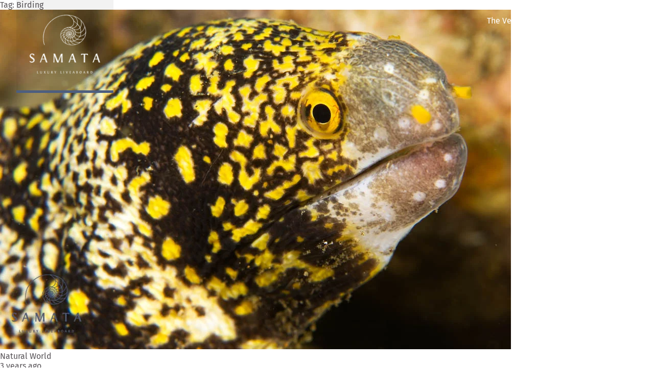

--- FILE ---
content_type: text/html; charset=UTF-8
request_url: https://samataliveaboard.com/tag/birding/
body_size: 23185
content:
<!doctype html><html dir="ltr" lang="en-AU" prefix="og: https://ogp.me/ns#"><head><script data-no-optimize="1">var litespeed_docref=sessionStorage.getItem("litespeed_docref");litespeed_docref&&(Object.defineProperty(document,"referrer",{get:function(){return litespeed_docref}}),sessionStorage.removeItem("litespeed_docref"));</script><meta charset="UTF-8"><meta name="viewport" content="width=device-width, initial-scale=1.0">  <noscript><link media='all' rel="stylesheet" href="https://maxcdn.bootstrapcdn.com/font-awesome/4.5.0/css/font-awesome.min.css"></noscript><link data-asynced="1" as="style" onload="this.onload=null;this.rel='stylesheet'"  media='print' onload="this.onload=null;this.media='all';" rel="preload" href="https://maxcdn.bootstrapcdn.com/font-awesome/4.5.0/css/font-awesome.min.css"><style>img:is([sizes="auto" i], [sizes^="auto," i]) { contain-intrinsic-size: 3000px 1500px }</style><style id="aoatfcss" media="all">*,*:after,*:before{box-sizing:border-box;font-smoothing:antialiased}@font-face{font-family:'Fira Sans';font-display:fallback;src:url(/wp-content/themes/samata/fonts/fira-sans/FiraSans-Bold.eot);src:url(/wp-content/themes/samata/fonts/fira-sans/FiraSans-Bold.eot?#iefix) format('embedded-opentype'),url(//samataliveaboard.com/wp-content/themes/samata/fonts/fira-sans/FiraSans-Bold.woff2) format('woff2'),url(/wp-content/themes/samata/fonts/fira-sans/FiraSans-Bold.woff) format('woff');font-weight:700;font-style:normal}@font-face{font-family:'Fira Sans';font-display:fallback;src:url(/wp-content/themes/samata/fonts/fira-sans/FiraSans-SemiBold.eot);src:url(/wp-content/themes/samata/fonts/fira-sans/FiraSans-SemiBold.eot?#iefix) format('embedded-opentype'),url(//samataliveaboard.com/wp-content/themes/samata/fonts/fira-sans/FiraSans-SemiBold.woff2) format('woff2'),url(/wp-content/themes/samata/fonts/fira-sans/FiraSans-SemiBold.woff) format('woff');font-weight:600;font-style:normal}@font-face{font-family:'Fira Sans';font-display:fallback;src:url(/wp-content/themes/samata/fonts/fira-sans/FiraSans-ExtraLight.eot);src:url(/wp-content/themes/samata/fonts/fira-sans/FiraSans-ExtraLight.eot?#iefix) format('embedded-opentype'),url(//samataliveaboard.com/wp-content/themes/samata/fonts/fira-sans/FiraSans-ExtraLight.woff2) format('woff2'),url(/wp-content/themes/samata/fonts/fira-sans/FiraSans-ExtraLight.woff) format('woff');font-weight:200;font-style:normal}@font-face{font-family:'Fira Sans';font-display:fallback;src:url(/wp-content/themes/samata/fonts/fira-sans/FiraSans-ExtraBold.eot);src:url(/wp-content/themes/samata/fonts/fira-sans/FiraSans-ExtraBold.eot?#iefix) format('embedded-opentype'),url(//samataliveaboard.com/wp-content/themes/samata/fonts/fira-sans/FiraSans-ExtraBold.woff2) format('woff2'),url(/wp-content/themes/samata/fonts/fira-sans/FiraSans-ExtraBold.woff) format('woff');font-weight:800;font-style:normal}@font-face{font-family:'Fira Sans';font-display:fallback;src:url(/wp-content/themes/samata/fonts/fira-sans/FiraSans-ExtraBoldItalic.eot);src:url(/wp-content/themes/samata/fonts/fira-sans/FiraSans-ExtraBoldItalic.eot?#iefix) format('embedded-opentype'),url(//samataliveaboard.com/wp-content/themes/samata/fonts/fira-sans/FiraSans-ExtraBoldItalic.woff2) format('woff2'),url(/wp-content/themes/samata/fonts/fira-sans/FiraSans-ExtraBoldItalic.woff) format('woff');font-weight:800;font-style:italic}@font-face{font-family:'Fira Sans';font-display:fallback;src:url(/wp-content/themes/samata/fonts/fira-sans/FiraSans-Black.eot);src:url(/wp-content/themes/samata/fonts/fira-sans/FiraSans-Black.eot?#iefix) format('embedded-opentype'),url(//samataliveaboard.com/wp-content/themes/samata/fonts/fira-sans/FiraSans-Black.woff2) format('woff2'),url(/wp-content/themes/samata/fonts/fira-sans/FiraSans-Black.woff) format('woff');font-weight:900;font-style:normal}@font-face{font-family:'Fira Sans';font-display:fallback;src:url(/wp-content/themes/samata/fonts/fira-sans/FiraSans-LightItalic.eot);src:url(/wp-content/themes/samata/fonts/fira-sans/FiraSans-LightItalic.eot?#iefix) format('embedded-opentype'),url(//samataliveaboard.com/wp-content/themes/samata/fonts/fira-sans/FiraSans-LightItalic.woff2) format('woff2'),url(/wp-content/themes/samata/fonts/fira-sans/FiraSans-LightItalic.woff) format('woff');font-weight:300;font-style:italic}@font-face{font-family:'Fira Sans';font-display:fallback;src:url(/wp-content/themes/samata/fonts/fira-sans/FiraSans-BlackItalic.eot);src:url(/wp-content/themes/samata/fonts/fira-sans/FiraSans-BlackItalic.eot?#iefix) format('embedded-opentype'),url(//samataliveaboard.com/wp-content/themes/samata/fonts/fira-sans/FiraSans-BlackItalic.woff2) format('woff2'),url(/wp-content/themes/samata/fonts/fira-sans/FiraSans-BlackItalic.woff) format('woff');font-weight:900;font-style:italic}@font-face{font-family:'Fira Sans';font-display:fallback;src:url(/wp-content/themes/samata/fonts/fira-sans/FiraSans-SemiBoldItalic.eot);src:url(/wp-content/themes/samata/fonts/fira-sans/FiraSans-SemiBoldItalic.eot?#iefix) format('embedded-opentype'),url(//samataliveaboard.com/wp-content/themes/samata/fonts/fira-sans/FiraSans-SemiBoldItalic.woff2) format('woff2'),url(/wp-content/themes/samata/fonts/fira-sans/FiraSans-SemiBoldItalic.woff) format('woff');font-weight:600;font-style:italic}@font-face{font-family:'Fira Sans';font-display:fallback;src:url(/wp-content/themes/samata/fonts/fira-sans/FiraSans-Medium.eot);src:url(/wp-content/themes/samata/fonts/fira-sans/FiraSans-Medium.eot?#iefix) format('embedded-opentype'),url(//samataliveaboard.com/wp-content/themes/samata/fonts/fira-sans/FiraSans-Medium.woff2) format('woff2'),url(/wp-content/themes/samata/fonts/fira-sans/FiraSans-Medium.woff) format('woff');font-weight:500;font-style:normal}@font-face{font-family:'Fira Sans';font-display:fallback;src:url(/wp-content/themes/samata/fonts/fira-sans/FiraSans-BoldItalic.eot);src:url(/wp-content/themes/samata/fonts/fira-sans/FiraSans-BoldItalic.eot?#iefix) format('embedded-opentype'),url(//samataliveaboard.com/wp-content/themes/samata/fonts/fira-sans/FiraSans-BoldItalic.woff2) format('woff2'),url(/wp-content/themes/samata/fonts/fira-sans/FiraSans-BoldItalic.woff) format('woff');font-weight:700;font-style:italic}@font-face{font-family:'Fira Sans';font-display:fallback;src:url(/wp-content/themes/samata/fonts/fira-sans/FiraSans-ExtraLightItalic.eot);src:url(/wp-content/themes/samata/fonts/fira-sans/FiraSans-ExtraLightItalic.eot?#iefix) format('embedded-opentype'),url(//samataliveaboard.com/wp-content/themes/samata/fonts/fira-sans/FiraSans-ExtraLightItalic.woff2) format('woff2'),url(/wp-content/themes/samata/fonts/fira-sans/FiraSans-ExtraLightItalic.woff) format('woff');font-weight:200;font-style:italic}@font-face{font-family:'Fira Sans';font-display:fallback;src:url(/wp-content/themes/samata/fonts/fira-sans/FiraSans-Light.eot);src:url(/wp-content/themes/samata/fonts/fira-sans/FiraSans-Light.eot?#iefix) format('embedded-opentype'),url(//samataliveaboard.com/wp-content/themes/samata/fonts/fira-sans/FiraSans-Light.woff2) format('woff2'),url(/wp-content/themes/samata/fonts/fira-sans/FiraSans-Light.woff) format('woff');font-weight:300;font-style:normal}@font-face{font-family:'Fira Sans';font-display:fallback;src:url(/wp-content/themes/samata/fonts/fira-sans/FiraSans-MediumItalic.eot);src:url(/wp-content/themes/samata/fonts/fira-sans/FiraSans-MediumItalic.eot?#iefix) format('embedded-opentype'),url(//samataliveaboard.com/wp-content/themes/samata/fonts/fira-sans/FiraSans-MediumItalic.woff2) format('woff2'),url(/wp-content/themes/samata/fonts/fira-sans/FiraSans-MediumItalic.woff) format('woff');font-weight:500;font-style:italic}@font-face{font-family:'Fira Sans';font-display:fallback;src:url(/wp-content/themes/samata/fonts/fira-sans/FiraSans-ThinItalic.eot);src:url(/wp-content/themes/samata/fonts/fira-sans/FiraSans-ThinItalic.eot?#iefix) format('embedded-opentype'),url(//samataliveaboard.com/wp-content/themes/samata/fonts/fira-sans/FiraSans-ThinItalic.woff2) format('woff2'),url(/wp-content/themes/samata/fonts/fira-sans/FiraSans-ThinItalic.woff) format('woff');font-weight:100;font-style:italic}@font-face{font-family:'Fira Sans';font-display:fallback;src:url(/wp-content/themes/samata/fonts/fira-sans/FiraSans-Italic.eot);src:url(/wp-content/themes/samata/fonts/fira-sans/FiraSans-Italic.eot?#iefix) format('embedded-opentype'),url(//samataliveaboard.com/wp-content/themes/samata/fonts/fira-sans/FiraSans-Italic.woff2) format('woff2'),url(/wp-content/themes/samata/fonts/fira-sans/FiraSans-Italic.woff) format('woff');font-weight:400;font-style:italic}@font-face{font-family:'Fira Sans';font-display:fallback;src:url(/wp-content/themes/samata/fonts/fira-sans/FiraSans-Regular.eot);src:url(/wp-content/themes/samata/fonts/fira-sans/FiraSans-Regular.eot?#iefix) format('embedded-opentype'),url(//samataliveaboard.com/wp-content/themes/samata/fonts/fira-sans/FiraSans-Regular.woff2) format('woff2'),url(/wp-content/themes/samata/fonts/fira-sans/FiraSans-Regular.woff) format('woff');font-weight:400;font-style:normal}@font-face{font-family:'Fira Sans';font-display:fallback;src:url(/wp-content/themes/samata/fonts/fira-sans/FiraSans-Thin.eot);src:url(/wp-content/themes/samata/fonts/fira-sans/FiraSans-Thin.eot?#iefix) format('embedded-opentype'),url(//samataliveaboard.com/wp-content/themes/samata/fonts/fira-sans/FiraSans-Thin.woff2) format('woff2'),url(/wp-content/themes/samata/fonts/fira-sans/FiraSans-Thin.woff) format('woff');font-weight:100;font-style:normal}body{font-family:'Fira Sans','Helvetica','Arial',sans-serif;color:#585458;border:0;margin:0;padding:0}h1{font-size:3rem;text-transform:uppercase;letter-spacing:5px;font-weight:300}p{font-size:1rem;font-weight:300}img{width:auto;height:auto;max-width:100%;max-height:100%}a{color:#585458;text-decoration:none}.container{width:100%;position:relative;box-shadow:15px 0px 30px rgba(0,0,0,.13)}.main-nav{width:100%;display:block;padding:0;height:100px;position:absolute}.nav-inner{width:95%;margin:0 auto;min-height:100px}.main-nav__logo{background-color:rgba(0,0,0,.05);border-bottom:5px solid #4d5e7f;float:left;padding:25px;position:absolute}.main-nav__logo-img{width:140px;height:auto}.main-nav__links{list-style:none;padding:0;float:right}.main-nav__links a{color:#fff}.main-nav__links li{display:inline-block;padding:15px}.main-nav__links li ul{padding:0;max-width:120px}.main-nav__links li ul li{display:block;padding:15px 15px 0;margin-left:-15px}.main-nav__links li ul li:last-child{padding:15px}.main-nav__links .sub-menu{position:absolute;display:none}.nav-toggle{position:relative;color:#fff;float:right;top:40px}.nav-toggle:before{display:none}.mobile-nav{background-color:#f8f8f5;font-size:1.5rem;text-transform:uppercase;height:100vh;padding:0;overflow:scroll;width:300px;right:-300px;position:fixed;top:0;z-index:9}.mobile-nav ul{list-style:none;padding:0}.mobile-nav ul li{border-bottom:#f1f1e9 1px solid;text-align:right}.mobile-nav li a{margin:1rem 1.5rem;display:inline-block;color:#585458;font-weight:300}.mobile-nav .sub-menu{background-color:#e8e8e5;display:none;box-shadow:inset 15px 0px 30px -15px rgba(0,0,0,.4)}.mobile-nav .sub-menu li{border-bottom:0}.page-hero{height:100vh;min-height:420px;width:100%;display:flex;justify-content:center;align-items:center;margin:0}.page-hero__content{margin-top:50px;text-align:center;color:#fff;max-width:500px;width:90%}.page-hero__subtext{font-size:1.1rem;font-style:italic;font-weight:300}.page-hero__cta{border:1px solid #fff;font-weight:300;font-size:1.5rem;text-transform:uppercase;letter-spacing:2px;padding:5px 14px;color:#fff;margin-top:1rem}@media (max-width:1100px){.page-hero__text{font-size:2.5rem}.main-nav__logo{width:150px}}@media (max-width:800px){.nav-toggle:before{display:block}.main-nav__links{display:none}}@media (max-width:350px){.mobile-nav{width:200px;right:-200px;font-size:1.2rem}.mobile-nav li a{margin:.8rem 1.1rem}.main-nav__logo{width:120px}}*{text-rendering:optimizeLegibility;-webkit-font-smoothing:antialiased!important;-moz-osx-font-smoothing:grayscale}html,body{overflow-x:hidden}@font-face{font-family:'FontAwesome';src:url(/wp-content/plugins/easy-social-icons/css/font-awesome/css/../fonts/fontawesome-webfont.eot?v=4.7.0);src:url(/wp-content/plugins/easy-social-icons/css/font-awesome/css/../fonts/fontawesome-webfont.eot?#iefix&v=4.7.0) format('embedded-opentype'),url(//samataliveaboard.com/wp-content/plugins/easy-social-icons/css/font-awesome/css/../fonts/fontawesome-webfont.woff2?v=4.7.0) format('woff2'),url(/wp-content/plugins/easy-social-icons/css/font-awesome/css/../fonts/fontawesome-webfont.woff?v=4.7.0) format('woff'),url(/wp-content/plugins/easy-social-icons/css/font-awesome/css/../fonts/fontawesome-webfont.ttf?v=4.7.0) format('truetype'),url(/wp-content/plugins/easy-social-icons/css/font-awesome/css/../fonts/fontawesome-webfont.svg?v=4.7.0#fontawesomeregular) format('svg');font-weight:normal;font-style:normal}.fa{display:inline-block;font:normal normal normal 14px/1 FontAwesome;font-size:inherit;text-rendering:auto;-webkit-font-smoothing:antialiased;-moz-osx-font-smoothing:grayscale}.fa-2x{font-size:2em}.fa-bars:before{content:"\f0c9"}.fa-angle-down:before{content:"\f107"}@charset "UTF-8";@charset 'UTF-8';</style><noscript id="aonoscrcss"><link media="all" href="/wp-content/cache/autoptimize/css/autoptimize_9014fde35eb31e5ff5104a2458bf1f97.css" rel="stylesheet"></noscript><title>Birding – Samata Luxury Liveaboard</title><meta name="robots" content="max-image-preview:large" /><link rel="canonical" href="https://samataliveaboard.com/tag/birding/" /><meta name="generator" content="All in One SEO (AIOSEO) 4.8.3.2" /> <script type="application/ld+json" class="aioseo-schema">{"@context":"https:\/\/schema.org","@graph":[{"@type":"BreadcrumbList","@id":"https:\/\/samataliveaboard.com\/tag\/birding\/#breadcrumblist","itemListElement":[{"@type":"ListItem","@id":"https:\/\/samataliveaboard.com#listItem","position":1,"name":"Home","item":"https:\/\/samataliveaboard.com","nextItem":{"@type":"ListItem","@id":"https:\/\/samataliveaboard.com\/tag\/birding\/#listItem","name":"Birding"}},{"@type":"ListItem","@id":"https:\/\/samataliveaboard.com\/tag\/birding\/#listItem","position":2,"name":"Birding","previousItem":{"@type":"ListItem","@id":"https:\/\/samataliveaboard.com#listItem","name":"Home"}}]},{"@type":"CollectionPage","@id":"https:\/\/samataliveaboard.com\/tag\/birding\/#collectionpage","url":"https:\/\/samataliveaboard.com\/tag\/birding\/","name":"Birding \u2013 Samata Luxury Liveaboard","inLanguage":"en-AU","isPartOf":{"@id":"https:\/\/samataliveaboard.com\/#website"},"breadcrumb":{"@id":"https:\/\/samataliveaboard.com\/tag\/birding\/#breadcrumblist"}},{"@type":"Organization","@id":"https:\/\/samataliveaboard.com\/#organization","name":"Samata Luxury Liveaboard","description":"Voyages of a Lifetime","url":"https:\/\/samataliveaboard.com\/","telephone":"+62881082279169","logo":{"@type":"ImageObject","url":"\/wp-content\/uploads\/2023\/07\/Samata-Logo_Small.png","@id":"https:\/\/samataliveaboard.com\/tag\/birding\/#organizationLogo","width":182,"height":151},"image":{"@id":"https:\/\/samataliveaboard.com\/tag\/birding\/#organizationLogo"},"sameAs":["https:\/\/www.facebook.com\/samataliveaboard","https:\/\/www.instagram.com\/samataliveaboard"]},{"@type":"WebSite","@id":"https:\/\/samataliveaboard.com\/#website","url":"https:\/\/samataliveaboard.com\/","name":"Samata Luxury Liveaboard","description":"Voyages of a Lifetime","inLanguage":"en-AU","publisher":{"@id":"https:\/\/samataliveaboard.com\/#organization"}}]}</script> <link rel="alternate" type="application/rss+xml" title="Samata Luxury Liveaboard &raquo; Birding Tag Feed" href="https://samataliveaboard.com/tag/birding/feed/" />  <script src="//www.googletagmanager.com/gtag/js?id=G-D1L24X1E93"  data-cfasync="false" data-wpfc-render="false" type="text/javascript" async></script> <script data-cfasync="false" data-wpfc-render="false" type="text/javascript">var mi_version = '8.23.1';
				var mi_track_user = true;
				var mi_no_track_reason = '';
				
								var disableStrs = [
										'ga-disable-G-D1L24X1E93',
									];

				/* Function to detect opted out users */
				function __gtagTrackerIsOptedOut() {
					for (var index = 0; index < disableStrs.length; index++) {
						if (document.cookie.indexOf(disableStrs[index] + '=true') > -1) {
							return true;
						}
					}

					return false;
				}

				/* Disable tracking if the opt-out cookie exists. */
				if (__gtagTrackerIsOptedOut()) {
					for (var index = 0; index < disableStrs.length; index++) {
						window[disableStrs[index]] = true;
					}
				}

				/* Opt-out function */
				function __gtagTrackerOptout() {
					for (var index = 0; index < disableStrs.length; index++) {
						document.cookie = disableStrs[index] + '=true; expires=Thu, 31 Dec 2099 23:59:59 UTC; path=/';
						window[disableStrs[index]] = true;
					}
				}

				if ('undefined' === typeof gaOptout) {
					function gaOptout() {
						__gtagTrackerOptout();
					}
				}
								window.dataLayer = window.dataLayer || [];

				window.MonsterInsightsDualTracker = {
					helpers: {},
					trackers: {},
				};
				if (mi_track_user) {
					function __gtagDataLayer() {
						dataLayer.push(arguments);
					}

					function __gtagTracker(type, name, parameters) {
						if (!parameters) {
							parameters = {};
						}

						if (parameters.send_to) {
							__gtagDataLayer.apply(null, arguments);
							return;
						}

						if (type === 'event') {
														parameters.send_to = monsterinsights_frontend.v4_id;
							var hookName = name;
							if (typeof parameters['event_category'] !== 'undefined') {
								hookName = parameters['event_category'] + ':' + name;
							}

							if (typeof MonsterInsightsDualTracker.trackers[hookName] !== 'undefined') {
								MonsterInsightsDualTracker.trackers[hookName](parameters);
							} else {
								__gtagDataLayer('event', name, parameters);
							}
							
						} else {
							__gtagDataLayer.apply(null, arguments);
						}
					}

					__gtagTracker('js', new Date());
					__gtagTracker('set', {
						'developer_id.dZGIzZG': true,
											});
										__gtagTracker('config', 'G-D1L24X1E93', {"forceSSL":"true"} );
															window.gtag = __gtagTracker;										(function () {
						/* https://developers.google.com/analytics/devguides/collection/analyticsjs/ */
						/* ga and __gaTracker compatibility shim. */
						var noopfn = function () {
							return null;
						};
						var newtracker = function () {
							return new Tracker();
						};
						var Tracker = function () {
							return null;
						};
						var p = Tracker.prototype;
						p.get = noopfn;
						p.set = noopfn;
						p.send = function () {
							var args = Array.prototype.slice.call(arguments);
							args.unshift('send');
							__gaTracker.apply(null, args);
						};
						var __gaTracker = function () {
							var len = arguments.length;
							if (len === 0) {
								return;
							}
							var f = arguments[len - 1];
							if (typeof f !== 'object' || f === null || typeof f.hitCallback !== 'function') {
								if ('send' === arguments[0]) {
									var hitConverted, hitObject = false, action;
									if ('event' === arguments[1]) {
										if ('undefined' !== typeof arguments[3]) {
											hitObject = {
												'eventAction': arguments[3],
												'eventCategory': arguments[2],
												'eventLabel': arguments[4],
												'value': arguments[5] ? arguments[5] : 1,
											}
										}
									}
									if ('pageview' === arguments[1]) {
										if ('undefined' !== typeof arguments[2]) {
											hitObject = {
												'eventAction': 'page_view',
												'page_path': arguments[2],
											}
										}
									}
									if (typeof arguments[2] === 'object') {
										hitObject = arguments[2];
									}
									if (typeof arguments[5] === 'object') {
										Object.assign(hitObject, arguments[5]);
									}
									if ('undefined' !== typeof arguments[1].hitType) {
										hitObject = arguments[1];
										if ('pageview' === hitObject.hitType) {
											hitObject.eventAction = 'page_view';
										}
									}
									if (hitObject) {
										action = 'timing' === arguments[1].hitType ? 'timing_complete' : hitObject.eventAction;
										hitConverted = mapArgs(hitObject);
										__gtagTracker('event', action, hitConverted);
									}
								}
								return;
							}

							function mapArgs(args) {
								var arg, hit = {};
								var gaMap = {
									'eventCategory': 'event_category',
									'eventAction': 'event_action',
									'eventLabel': 'event_label',
									'eventValue': 'event_value',
									'nonInteraction': 'non_interaction',
									'timingCategory': 'event_category',
									'timingVar': 'name',
									'timingValue': 'value',
									'timingLabel': 'event_label',
									'page': 'page_path',
									'location': 'page_location',
									'title': 'page_title',
									'referrer' : 'page_referrer',
								};
								for (arg in args) {
																		if (!(!args.hasOwnProperty(arg) || !gaMap.hasOwnProperty(arg))) {
										hit[gaMap[arg]] = args[arg];
									} else {
										hit[arg] = args[arg];
									}
								}
								return hit;
							}

							try {
								f.hitCallback();
							} catch (ex) {
							}
						};
						__gaTracker.create = newtracker;
						__gaTracker.getByName = newtracker;
						__gaTracker.getAll = function () {
							return [];
						};
						__gaTracker.remove = noopfn;
						__gaTracker.loaded = true;
						window['__gaTracker'] = __gaTracker;
					})();
									} else {
										console.log("");
					(function () {
						function __gtagTracker() {
							return null;
						}

						window['__gtagTracker'] = __gtagTracker;
						window['gtag'] = __gtagTracker;
					})();
									}</script>  <script type="litespeed/javascript">window._wpemojiSettings={"baseUrl":"https:\/\/s.w.org\/images\/core\/emoji\/15.1.0\/72x72\/","ext":".png","svgUrl":"https:\/\/s.w.org\/images\/core\/emoji\/15.1.0\/svg\/","svgExt":".svg","source":{"concatemoji":"\/wp-includes\/js\/wp-emoji-release.min.js?ver=6.8.1"}};
/*! This file is auto-generated */
!function(i,n){var o,s,e;function c(e){try{var t={supportTests:e,timestamp:(new Date).valueOf()};sessionStorage.setItem(o,JSON.stringify(t))}catch(e){}}function p(e,t,n){e.clearRect(0,0,e.canvas.width,e.canvas.height),e.fillText(t,0,0);var t=new Uint32Array(e.getImageData(0,0,e.canvas.width,e.canvas.height).data),r=(e.clearRect(0,0,e.canvas.width,e.canvas.height),e.fillText(n,0,0),new Uint32Array(e.getImageData(0,0,e.canvas.width,e.canvas.height).data));return t.every(function(e,t){return e===r[t]})}function u(e,t,n){switch(t){case"flag":return n(e,"\ud83c\udff3\ufe0f\u200d\u26a7\ufe0f","\ud83c\udff3\ufe0f\u200b\u26a7\ufe0f")?!1:!n(e,"\ud83c\uddfa\ud83c\uddf3","\ud83c\uddfa\u200b\ud83c\uddf3")&&!n(e,"\ud83c\udff4\udb40\udc67\udb40\udc62\udb40\udc65\udb40\udc6e\udb40\udc67\udb40\udc7f","\ud83c\udff4\u200b\udb40\udc67\u200b\udb40\udc62\u200b\udb40\udc65\u200b\udb40\udc6e\u200b\udb40\udc67\u200b\udb40\udc7f");case"emoji":return!n(e,"\ud83d\udc26\u200d\ud83d\udd25","\ud83d\udc26\u200b\ud83d\udd25")}return!1}function f(e,t,n){var r="undefined"!=typeof WorkerGlobalScope&&self instanceof WorkerGlobalScope?new OffscreenCanvas(300,150):i.createElement("canvas"),a=r.getContext("2d",{willReadFrequently:!0}),o=(a.textBaseline="top",a.font="600 32px Arial",{});return e.forEach(function(e){o[e]=t(a,e,n)}),o}function t(e){var t=i.createElement("script");t.src=e,t.defer=!0,i.head.appendChild(t)}"undefined"!=typeof Promise&&(o="wpEmojiSettingsSupports",s=["flag","emoji"],n.supports={everything:!0,everythingExceptFlag:!0},e=new Promise(function(e){i.addEventListener("DOMContentLiteSpeedLoaded",e,{once:!0})}),new Promise(function(t){var n=function(){try{var e=JSON.parse(sessionStorage.getItem(o));if("object"==typeof e&&"number"==typeof e.timestamp&&(new Date).valueOf()<e.timestamp+604800&&"object"==typeof e.supportTests)return e.supportTests}catch(e){}return null}();if(!n){if("undefined"!=typeof Worker&&"undefined"!=typeof OffscreenCanvas&&"undefined"!=typeof URL&&URL.createObjectURL&&"undefined"!=typeof Blob)try{var e="postMessage("+f.toString()+"("+[JSON.stringify(s),u.toString(),p.toString()].join(",")+"));",r=new Blob([e],{type:"text/javascript"}),a=new Worker(URL.createObjectURL(r),{name:"wpTestEmojiSupports"});return void(a.onmessage=function(e){c(n=e.data),a.terminate(),t(n)})}catch(e){}c(n=f(s,u,p))}t(n)}).then(function(e){for(var t in e)n.supports[t]=e[t],n.supports.everything=n.supports.everything&&n.supports[t],"flag"!==t&&(n.supports.everythingExceptFlag=n.supports.everythingExceptFlag&&n.supports[t]);n.supports.everythingExceptFlag=n.supports.everythingExceptFlag&&!n.supports.flag,n.DOMReady=!1,n.readyCallback=function(){n.DOMReady=!0}}).then(function(){return e}).then(function(){var e;n.supports.everything||(n.readyCallback(),(e=n.source||{}).concatemoji?t(e.concatemoji):e.wpemoji&&e.twemoji&&(t(e.twemoji),t(e.wpemoji)))}))}((window,document),window._wpemojiSettings)</script> <style id='wp-emoji-styles-inline-css' type='text/css'>img.wp-smiley, img.emoji {
		display: inline !important;
		border: none !important;
		box-shadow: none !important;
		height: 1em !important;
		width: 1em !important;
		margin: 0 0.07em !important;
		vertical-align: -0.1em !important;
		background: none !important;
		padding: 0 !important;
	}</style><style id='classic-theme-styles-inline-css' type='text/css'>/*! This file is auto-generated */
.wp-block-button__link{color:#fff;background-color:#32373c;border-radius:9999px;box-shadow:none;text-decoration:none;padding:calc(.667em + 2px) calc(1.333em + 2px);font-size:1.125em}.wp-block-file__button{background:#32373c;color:#fff;text-decoration:none}</style><style id='global-styles-inline-css' type='text/css'>:root{--wp--preset--aspect-ratio--square: 1;--wp--preset--aspect-ratio--4-3: 4/3;--wp--preset--aspect-ratio--3-4: 3/4;--wp--preset--aspect-ratio--3-2: 3/2;--wp--preset--aspect-ratio--2-3: 2/3;--wp--preset--aspect-ratio--16-9: 16/9;--wp--preset--aspect-ratio--9-16: 9/16;--wp--preset--color--black: #000000;--wp--preset--color--cyan-bluish-gray: #abb8c3;--wp--preset--color--white: #ffffff;--wp--preset--color--pale-pink: #f78da7;--wp--preset--color--vivid-red: #cf2e2e;--wp--preset--color--luminous-vivid-orange: #ff6900;--wp--preset--color--luminous-vivid-amber: #fcb900;--wp--preset--color--light-green-cyan: #7bdcb5;--wp--preset--color--vivid-green-cyan: #00d084;--wp--preset--color--pale-cyan-blue: #8ed1fc;--wp--preset--color--vivid-cyan-blue: #0693e3;--wp--preset--color--vivid-purple: #9b51e0;--wp--preset--gradient--vivid-cyan-blue-to-vivid-purple: linear-gradient(135deg,rgba(6,147,227,1) 0%,rgb(155,81,224) 100%);--wp--preset--gradient--light-green-cyan-to-vivid-green-cyan: linear-gradient(135deg,rgb(122,220,180) 0%,rgb(0,208,130) 100%);--wp--preset--gradient--luminous-vivid-amber-to-luminous-vivid-orange: linear-gradient(135deg,rgba(252,185,0,1) 0%,rgba(255,105,0,1) 100%);--wp--preset--gradient--luminous-vivid-orange-to-vivid-red: linear-gradient(135deg,rgba(255,105,0,1) 0%,rgb(207,46,46) 100%);--wp--preset--gradient--very-light-gray-to-cyan-bluish-gray: linear-gradient(135deg,rgb(238,238,238) 0%,rgb(169,184,195) 100%);--wp--preset--gradient--cool-to-warm-spectrum: linear-gradient(135deg,rgb(74,234,220) 0%,rgb(151,120,209) 20%,rgb(207,42,186) 40%,rgb(238,44,130) 60%,rgb(251,105,98) 80%,rgb(254,248,76) 100%);--wp--preset--gradient--blush-light-purple: linear-gradient(135deg,rgb(255,206,236) 0%,rgb(152,150,240) 100%);--wp--preset--gradient--blush-bordeaux: linear-gradient(135deg,rgb(254,205,165) 0%,rgb(254,45,45) 50%,rgb(107,0,62) 100%);--wp--preset--gradient--luminous-dusk: linear-gradient(135deg,rgb(255,203,112) 0%,rgb(199,81,192) 50%,rgb(65,88,208) 100%);--wp--preset--gradient--pale-ocean: linear-gradient(135deg,rgb(255,245,203) 0%,rgb(182,227,212) 50%,rgb(51,167,181) 100%);--wp--preset--gradient--electric-grass: linear-gradient(135deg,rgb(202,248,128) 0%,rgb(113,206,126) 100%);--wp--preset--gradient--midnight: linear-gradient(135deg,rgb(2,3,129) 0%,rgb(40,116,252) 100%);--wp--preset--font-size--small: 13px;--wp--preset--font-size--medium: 20px;--wp--preset--font-size--large: 36px;--wp--preset--font-size--x-large: 42px;--wp--preset--spacing--20: 0.44rem;--wp--preset--spacing--30: 0.67rem;--wp--preset--spacing--40: 1rem;--wp--preset--spacing--50: 1.5rem;--wp--preset--spacing--60: 2.25rem;--wp--preset--spacing--70: 3.38rem;--wp--preset--spacing--80: 5.06rem;--wp--preset--shadow--natural: 6px 6px 9px rgba(0, 0, 0, 0.2);--wp--preset--shadow--deep: 12px 12px 50px rgba(0, 0, 0, 0.4);--wp--preset--shadow--sharp: 6px 6px 0px rgba(0, 0, 0, 0.2);--wp--preset--shadow--outlined: 6px 6px 0px -3px rgba(255, 255, 255, 1), 6px 6px rgba(0, 0, 0, 1);--wp--preset--shadow--crisp: 6px 6px 0px rgba(0, 0, 0, 1);}:where(.is-layout-flex){gap: 0.5em;}:where(.is-layout-grid){gap: 0.5em;}body .is-layout-flex{display: flex;}.is-layout-flex{flex-wrap: wrap;align-items: center;}.is-layout-flex > :is(*, div){margin: 0;}body .is-layout-grid{display: grid;}.is-layout-grid > :is(*, div){margin: 0;}:where(.wp-block-columns.is-layout-flex){gap: 2em;}:where(.wp-block-columns.is-layout-grid){gap: 2em;}:where(.wp-block-post-template.is-layout-flex){gap: 1.25em;}:where(.wp-block-post-template.is-layout-grid){gap: 1.25em;}.has-black-color{color: var(--wp--preset--color--black) !important;}.has-cyan-bluish-gray-color{color: var(--wp--preset--color--cyan-bluish-gray) !important;}.has-white-color{color: var(--wp--preset--color--white) !important;}.has-pale-pink-color{color: var(--wp--preset--color--pale-pink) !important;}.has-vivid-red-color{color: var(--wp--preset--color--vivid-red) !important;}.has-luminous-vivid-orange-color{color: var(--wp--preset--color--luminous-vivid-orange) !important;}.has-luminous-vivid-amber-color{color: var(--wp--preset--color--luminous-vivid-amber) !important;}.has-light-green-cyan-color{color: var(--wp--preset--color--light-green-cyan) !important;}.has-vivid-green-cyan-color{color: var(--wp--preset--color--vivid-green-cyan) !important;}.has-pale-cyan-blue-color{color: var(--wp--preset--color--pale-cyan-blue) !important;}.has-vivid-cyan-blue-color{color: var(--wp--preset--color--vivid-cyan-blue) !important;}.has-vivid-purple-color{color: var(--wp--preset--color--vivid-purple) !important;}.has-black-background-color{background-color: var(--wp--preset--color--black) !important;}.has-cyan-bluish-gray-background-color{background-color: var(--wp--preset--color--cyan-bluish-gray) !important;}.has-white-background-color{background-color: var(--wp--preset--color--white) !important;}.has-pale-pink-background-color{background-color: var(--wp--preset--color--pale-pink) !important;}.has-vivid-red-background-color{background-color: var(--wp--preset--color--vivid-red) !important;}.has-luminous-vivid-orange-background-color{background-color: var(--wp--preset--color--luminous-vivid-orange) !important;}.has-luminous-vivid-amber-background-color{background-color: var(--wp--preset--color--luminous-vivid-amber) !important;}.has-light-green-cyan-background-color{background-color: var(--wp--preset--color--light-green-cyan) !important;}.has-vivid-green-cyan-background-color{background-color: var(--wp--preset--color--vivid-green-cyan) !important;}.has-pale-cyan-blue-background-color{background-color: var(--wp--preset--color--pale-cyan-blue) !important;}.has-vivid-cyan-blue-background-color{background-color: var(--wp--preset--color--vivid-cyan-blue) !important;}.has-vivid-purple-background-color{background-color: var(--wp--preset--color--vivid-purple) !important;}.has-black-border-color{border-color: var(--wp--preset--color--black) !important;}.has-cyan-bluish-gray-border-color{border-color: var(--wp--preset--color--cyan-bluish-gray) !important;}.has-white-border-color{border-color: var(--wp--preset--color--white) !important;}.has-pale-pink-border-color{border-color: var(--wp--preset--color--pale-pink) !important;}.has-vivid-red-border-color{border-color: var(--wp--preset--color--vivid-red) !important;}.has-luminous-vivid-orange-border-color{border-color: var(--wp--preset--color--luminous-vivid-orange) !important;}.has-luminous-vivid-amber-border-color{border-color: var(--wp--preset--color--luminous-vivid-amber) !important;}.has-light-green-cyan-border-color{border-color: var(--wp--preset--color--light-green-cyan) !important;}.has-vivid-green-cyan-border-color{border-color: var(--wp--preset--color--vivid-green-cyan) !important;}.has-pale-cyan-blue-border-color{border-color: var(--wp--preset--color--pale-cyan-blue) !important;}.has-vivid-cyan-blue-border-color{border-color: var(--wp--preset--color--vivid-cyan-blue) !important;}.has-vivid-purple-border-color{border-color: var(--wp--preset--color--vivid-purple) !important;}.has-vivid-cyan-blue-to-vivid-purple-gradient-background{background: var(--wp--preset--gradient--vivid-cyan-blue-to-vivid-purple) !important;}.has-light-green-cyan-to-vivid-green-cyan-gradient-background{background: var(--wp--preset--gradient--light-green-cyan-to-vivid-green-cyan) !important;}.has-luminous-vivid-amber-to-luminous-vivid-orange-gradient-background{background: var(--wp--preset--gradient--luminous-vivid-amber-to-luminous-vivid-orange) !important;}.has-luminous-vivid-orange-to-vivid-red-gradient-background{background: var(--wp--preset--gradient--luminous-vivid-orange-to-vivid-red) !important;}.has-very-light-gray-to-cyan-bluish-gray-gradient-background{background: var(--wp--preset--gradient--very-light-gray-to-cyan-bluish-gray) !important;}.has-cool-to-warm-spectrum-gradient-background{background: var(--wp--preset--gradient--cool-to-warm-spectrum) !important;}.has-blush-light-purple-gradient-background{background: var(--wp--preset--gradient--blush-light-purple) !important;}.has-blush-bordeaux-gradient-background{background: var(--wp--preset--gradient--blush-bordeaux) !important;}.has-luminous-dusk-gradient-background{background: var(--wp--preset--gradient--luminous-dusk) !important;}.has-pale-ocean-gradient-background{background: var(--wp--preset--gradient--pale-ocean) !important;}.has-electric-grass-gradient-background{background: var(--wp--preset--gradient--electric-grass) !important;}.has-midnight-gradient-background{background: var(--wp--preset--gradient--midnight) !important;}.has-small-font-size{font-size: var(--wp--preset--font-size--small) !important;}.has-medium-font-size{font-size: var(--wp--preset--font-size--medium) !important;}.has-large-font-size{font-size: var(--wp--preset--font-size--large) !important;}.has-x-large-font-size{font-size: var(--wp--preset--font-size--x-large) !important;}
:where(.wp-block-post-template.is-layout-flex){gap: 1.25em;}:where(.wp-block-post-template.is-layout-grid){gap: 1.25em;}
:where(.wp-block-columns.is-layout-flex){gap: 2em;}:where(.wp-block-columns.is-layout-grid){gap: 2em;}
:root :where(.wp-block-pullquote){font-size: 1.5em;line-height: 1.6;}</style> <script type="litespeed/javascript" data-src="/wp-includes/js/jquery/jquery.min.js?ver=3.7.1" id="jquery-core-js"></script> <script data-cfasync="false" data-wpfc-render="false" type="text/javascript" id='monsterinsights-frontend-script-js-extra'>/*  */
var monsterinsights_frontend = {"js_events_tracking":"true","download_extensions":"doc,pdf,ppt,zip,xls,docx,pptx,xlsx","inbound_paths":"[]","home_url":"https:\/\/samataliveaboard.com","hash_tracking":"false","v4_id":"G-D1L24X1E93"};/*  */</script> <script id="foobox-free-min-js-before" type="litespeed/javascript">var FOOBOX=window.FOOBOX={ready:!0,disableOthers:!1,o:{wordpress:{enabled:!0},countMessage:'image %index of %total',captions:{dataTitle:["captionTitle","title"],dataDesc:["captionDesc","description"]},rel:'',excludes:'.fbx-link,.nofoobox,.nolightbox,a[href*="pinterest.com/pin/create/button/"]',affiliate:{enabled:!1}},selectors:[".foogallery-container.foogallery-lightbox-foobox",".foogallery-container.foogallery-lightbox-foobox-free",".gallery",".wp-block-gallery",".wp-caption",".wp-block-image","a:has(img[class*=wp-image-])",".post a:has(img[class*=wp-image-])",".foobox"],pre:function($){},post:function($){},custom:function($){}}</script> <link rel="https://api.w.org/" href="https://samataliveaboard.com/wp-json/" /><link rel="alternate" title="JSON" type="application/json" href="https://samataliveaboard.com/wp-json/wp/v2/tags/905" /><link rel="EditURI" type="application/rsd+xml" title="RSD" href="https://samataliveaboard.com/xmlrpc.php?rsd" /><meta name="generator" content="WordPress 6.8.1" /><style type="text/css">ul.cnss-social-icon li.cn-fa-icon a{background-color:#999999!important;}
		ul.cnss-social-icon li.cn-fa-icon a:hover{background-color:#666666!important;color:#ffffff!important;}</style><link rel="icon" href="/wp-content/uploads/2017/06/cropped-SAMATA-LOGO-BLUE-01-32x32.jpg" sizes="32x32" /><link rel="icon" href="/wp-content/uploads/2017/06/cropped-SAMATA-LOGO-BLUE-01-192x192.jpg" sizes="192x192" /><link rel="apple-touch-icon" href="/wp-content/uploads/2017/06/cropped-SAMATA-LOGO-BLUE-01-180x180.jpg" /><meta name="msapplication-TileImage" content="/wp-content/uploads/2017/06/cropped-SAMATA-LOGO-BLUE-01-270x270.jpg" /></head><body class="archive tag tag-birding tag-905 wp-theme-samata"><nav class="mobile-nav"><div class="menu-main-menu-container"><ul id="menu-main-menu" class="menu"><li id="menu-item-225" class="menu-item menu-item-type-custom menu-item-object-custom menu-item-has-children menu-item-225"><a>The Vessel</a><ul class="sub-menu"><li id="menu-item-145" class="menu-item menu-item-type-post_type menu-item-object-page menu-item-145"><a href="https://samataliveaboard.com/bespoke-luxury-yacht/">The Yacht</a></li><li id="menu-item-151" class="menu-item menu-item-type-post_type menu-item-object-page menu-item-151"><a href="https://samataliveaboard.com/luxury-yacht-charter-activities/">Activities</a></li><li id="menu-item-146" class="menu-item menu-item-type-post_type menu-item-object-page menu-item-146"><a href="https://samataliveaboard.com/yacht-suites/">Suites &#038; Interiors</a></li><li id="menu-item-644" class="menu-item menu-item-type-post_type menu-item-object-page menu-item-644"><a href="https://samataliveaboard.com/all-inclusive-cruise-indonesia/">Inclusions</a></li><li id="menu-item-148" class="menu-item menu-item-type-post_type menu-item-object-page menu-item-148"><a href="https://samataliveaboard.com/yacht-charter-fine-dining/">Fine Dining</a></li><li id="menu-item-144" class="menu-item menu-item-type-post_type menu-item-object-page menu-item-144"><a href="https://samataliveaboard.com/luxury-yacht-gallery/">Gallery</a></li></ul></li><li id="menu-item-224" class="menu-item menu-item-type-custom menu-item-object-custom menu-item-has-children menu-item-224"><a>The Voyage</a><ul class="sub-menu"><li id="menu-item-149" class="menu-item menu-item-type-post_type menu-item-object-page menu-item-149"><a href="https://samataliveaboard.com/discover-indonesia-onboard-samata/">Discover Indonesia</a></li><li id="menu-item-150" class="menu-item menu-item-type-post_type menu-item-object-page menu-item-150"><a href="https://samataliveaboard.com/luxury-indonesia-yacht-voyage/">Voyages</a></li><li id="menu-item-147" class="menu-item menu-item-type-post_type menu-item-object-page menu-item-147"><a href="https://samataliveaboard.com/yacht-experiences/">Onboard Experience</a></li></ul></li><li id="menu-item-753" class="menu-item menu-item-type-post_type menu-item-object-page current_page_parent menu-item-753"><a href="https://samataliveaboard.com/blog/">The Blog</a></li></ul></div></nav><div class="container"><nav class="main-nav blog-header"><div class="nav-inner"><div class="main-nav__logo"> <a href="https://samataliveaboard.com"><img data-lazyloaded="1" src="[data-uri]" width="150" height="132" data-src="/wp-content/themes/samata/img/main-logo.png" alt="Samata Luxury Liveaboard" class="main-nav__logo-img"></a></div><div class="main-nav__links"><div class="menu-main-menu-container"><ul id="menu-main-menu-1" class="menu"><li class="menu-item menu-item-type-custom menu-item-object-custom menu-item-has-children menu-item-225"><a>The Vessel</a><ul class="sub-menu"><li class="menu-item menu-item-type-post_type menu-item-object-page menu-item-145"><a href="https://samataliveaboard.com/bespoke-luxury-yacht/">The Yacht</a></li><li class="menu-item menu-item-type-post_type menu-item-object-page menu-item-151"><a href="https://samataliveaboard.com/luxury-yacht-charter-activities/">Activities</a></li><li class="menu-item menu-item-type-post_type menu-item-object-page menu-item-146"><a href="https://samataliveaboard.com/yacht-suites/">Suites &#038; Interiors</a></li><li class="menu-item menu-item-type-post_type menu-item-object-page menu-item-644"><a href="https://samataliveaboard.com/all-inclusive-cruise-indonesia/">Inclusions</a></li><li class="menu-item menu-item-type-post_type menu-item-object-page menu-item-148"><a href="https://samataliveaboard.com/yacht-charter-fine-dining/">Fine Dining</a></li><li class="menu-item menu-item-type-post_type menu-item-object-page menu-item-144"><a href="https://samataliveaboard.com/luxury-yacht-gallery/">Gallery</a></li></ul></li><li class="menu-item menu-item-type-custom menu-item-object-custom menu-item-has-children menu-item-224"><a>The Voyage</a><ul class="sub-menu"><li class="menu-item menu-item-type-post_type menu-item-object-page menu-item-149"><a href="https://samataliveaboard.com/discover-indonesia-onboard-samata/">Discover Indonesia</a></li><li class="menu-item menu-item-type-post_type menu-item-object-page menu-item-150"><a href="https://samataliveaboard.com/luxury-indonesia-yacht-voyage/">Voyages</a></li><li class="menu-item menu-item-type-post_type menu-item-object-page menu-item-147"><a href="https://samataliveaboard.com/yacht-experiences/">Onboard Experience</a></li></ul></li><li class="menu-item menu-item-type-post_type menu-item-object-page current_page_parent menu-item-753"><a href="https://samataliveaboard.com/blog/">The Blog</a></li></ul></div></div> <i class="fa fa-bars fa-2x nav-toggle"></i></div></nav><div class="archive-title-wrapper"> Tag: <span>Birding</span></div><main class="homepage-content blog" id="content"><section class="page-content inner pad blog-wrapper archive"><div class="blog-list archive"><div class="blog-list-item-wrapper"> <a class="blog-list-item-image" href="https://samataliveaboard.com/the-importance-of-responsible-interaction-with-marine-life/"><img data-lazyloaded="1" src="[data-uri]" data-src="/wp-content/plugins/lazy-load/images/1x1.trans.gif" data-lazy-src="/wp-content/uploads/2022/08/anilao000193mv.jpg" width="1000" height="665" class="attachment-large size-large wp-post-image" alt decoding="async" data-srcset="/wp-content/uploads/2022/08/anilao000193mv.jpg 1000w, /wp-content/uploads/2022/08/anilao000193mv-500x333.jpg 500w" data-sizes="(max-width: 1000px) 100vw, 1000px"><noscript><img  width="1000" height="665"  src="/wp-content/uploads/2022/08/anilao000193mv.jpg"  class="attachment-large size-large wp-post-image" alt="" decoding="async" srcset="/wp-content/uploads/2022/08/anilao000193mv.jpg 1000w, /wp-content/uploads/2022/08/anilao000193mv-500x333.jpg 500w" sizes="(max-width: 1000px) 100vw, 1000px" /></noscript></a><div class="archive-detail-wrapper"><div class="blog-list-item-category-wrapper"> <a href="https://samataliveaboard.com/category/natural-world/" class="blog-list-item-category">Natural World</a></div><div class="blog-list-item-date-wrapper"> 3 years ago</div><div class="blog-list-item-comment-wrapper"> <a href="https://samataliveaboard.com/the-importance-of-responsible-interaction-with-marine-life/#respond">Add Comment</a></div><h2><a href="https://samataliveaboard.com/the-importance-of-responsible-interaction-with-marine-life/">The Importance of Responsible Interaction with Marine Life</a></h2><div class="excerpt-wrapper"><p>Protecting Our Oceans for Future Generations Marine life is under constant threat from human activity, with many species facing extinction as a result of pollution, overfishing, and other harmful practices. However, by taking a responsible approach to our interaction with the ocean, we can help to preserve this incredible ecosystem for generations to come. The &#8230;</p></div></div></div><div class="blog-list-item-wrapper"> <a class="blog-list-item-image" href="https://samataliveaboard.com/dampier-strait-raja-ampat/"><img data-lazyloaded="1" src="[data-uri]" data-src="/wp-content/plugins/lazy-load/images/1x1.trans.gif" data-lazy-src="/wp-content/uploads/2022/11/RajaMV10-6798-Edit.jpg" width="1000" height="664" class="attachment-large size-large wp-post-image" alt="Manta Dampier Strait" decoding="async" data-srcset="/wp-content/uploads/2022/11/RajaMV10-6798-Edit.jpg 1000w, /wp-content/uploads/2022/11/RajaMV10-6798-Edit-500x332.jpg 500w" data-sizes="(max-width: 1000px) 100vw, 1000px"><noscript><img  width="1000" height="664"  src="/wp-content/uploads/2022/11/RajaMV10-6798-Edit.jpg"  class="attachment-large size-large wp-post-image" alt="Manta Dampier Strait" decoding="async" srcset="/wp-content/uploads/2022/11/RajaMV10-6798-Edit.jpg 1000w, /wp-content/uploads/2022/11/RajaMV10-6798-Edit-500x332.jpg 500w" sizes="(max-width: 1000px) 100vw, 1000px" /></noscript></a><div class="archive-detail-wrapper"><div class="blog-list-item-category-wrapper"> <a href="https://samataliveaboard.com/category/travel/" class="blog-list-item-category">Travel</a></div><div class="blog-list-item-date-wrapper"> 3 years ago</div><div class="blog-list-item-comment-wrapper"> <a href="https://samataliveaboard.com/dampier-strait-raja-ampat/#respond">Add Comment</a></div><h2><a href="https://samataliveaboard.com/dampier-strait-raja-ampat/">Dampier Strait &#8211; Raja Ampat</a></h2><div class="excerpt-wrapper"><p>The Dampier Strait lies in the heart of Raja Ampat. This strait separates the mainland of West Papua from the northern island of Waigeo. Not only is it home to many of the main settlements in the area, it boasts many incredible attractions. Our Raja Ampat luxury cruises always feature time in the strait to &#8230;</p></div></div></div><div class="blog-list-item-wrapper"> <a class="blog-list-item-image" href="https://samataliveaboard.com/new-four-day-adventure-itinerary/"><img data-lazyloaded="1" src="[data-uri]" data-src="/wp-content/plugins/lazy-load/images/1x1.trans.gif" data-lazy-src="/wp-content/uploads/2022/05/DSC0191.jpg" width="1000" height="667" class="attachment-large size-large wp-post-image" alt="Moyo Waterfall" decoding="async" data-srcset="/wp-content/uploads/2022/05/DSC0191.jpg 1000w, /wp-content/uploads/2022/05/DSC0191-500x334.jpg 500w" data-sizes="(max-width: 1000px) 100vw, 1000px"><noscript><img  width="1000" height="667"  src="/wp-content/uploads/2022/05/DSC0191.jpg"  class="attachment-large size-large wp-post-image" alt="Moyo Waterfall" decoding="async" srcset="/wp-content/uploads/2022/05/DSC0191.jpg 1000w, /wp-content/uploads/2022/05/DSC0191-500x334.jpg 500w" sizes="(max-width: 1000px) 100vw, 1000px" /></noscript></a><div class="archive-detail-wrapper"><div class="blog-list-item-category-wrapper"> <a href="https://samataliveaboard.com/category/travel/" class="blog-list-item-category">Travel</a></div><div class="blog-list-item-date-wrapper"> 3 years ago</div><div class="blog-list-item-comment-wrapper"> <a href="https://samataliveaboard.com/new-four-day-adventure-itinerary/#respond">Add Comment</a></div><h2><a href="https://samataliveaboard.com/new-four-day-adventure-itinerary/">New Four Day Adventure Itinerary</a></h2><div class="excerpt-wrapper"><p>The Samata is happy to announce a new itinerary that will be available starting in April 2023. Our new four day adventure itinerary is the perfect luxury cruise for visitors to Bali. As more people are looking to explore what is beyond Bali we are excited to introduce this new itinerary. We believe our new &#8230;</p></div></div></div><div class="pagenav-wrapper"><div class="pagenav"><div class="pagination"><span class="current">1</span><a href='https://samataliveaboard.com/tag/birding/page/2/' class="inactive">2</a><a href='https://samataliveaboard.com/tag/birding/page/3/' class="inactive">3</a><a href="https://samataliveaboard.com/tag/birding/page/2/"><img src="[data-uri]" /></a></div></div></div></div><div id="secondary" class="sidebar widget-area" role="complementary"><aside id="recent-posts-3" class="widget widget_recent_entries"><h3 class="widget-title">Latest Posts</h3><ul><li> <a href="https://samataliveaboard.com/the-importance-of-responsible-interaction-with-marine-life/">The Importance of Responsible Interaction with Marine Life</a> <span class="post-date">July 1, 2023</span></li><li> <a href="https://samataliveaboard.com/dampier-strait-raja-ampat/">Dampier Strait &#8211; Raja Ampat</a> <span class="post-date">November 4, 2022</span></li><li> <a href="https://samataliveaboard.com/new-four-day-adventure-itinerary/">New Four Day Adventure Itinerary</a> <span class="post-date">October 11, 2022</span></li><li> <a href="https://samataliveaboard.com/gili-lawa-darat-beautiful-anchorage/">Gili Lawa Darat &#8211; Beautiful Anchorage</a> <span class="post-date">August 27, 2022</span></li><li> <a href="https://samataliveaboard.com/moray-eel-animal-spotlight/">Moray Eel &#8211; Animal Spotlight</a> <span class="post-date">August 2, 2022</span></li></ul></aside><aside id="categories-3" class="widget widget_categories"><h3 class="widget-title">Categories</h3><ul><li class="cat-item cat-item-270"><a href="https://samataliveaboard.com/category/conservation/">Conservation</a> (18)</li><li class="cat-item cat-item-328"><a href="https://samataliveaboard.com/category/diving/">Diving</a> (20)</li><li class="cat-item cat-item-891"><a href="https://samataliveaboard.com/category/natural-world/">Natural World</a> (30)</li><li class="cat-item cat-item-458"><a href="https://samataliveaboard.com/category/travel/">Travel</a> (60)</li><li class="cat-item cat-item-1"><a href="https://samataliveaboard.com/category/uncategorised/">Uncategorised</a> (13)</li><li class="cat-item cat-item-236"><a href="https://samataliveaboard.com/category/yacht/">Yacht</a> (28)</li></ul></aside><aside id="archives-3" class="widget widget_archive"><h3 class="widget-title">Archives</h3><ul><li><a href='https://samataliveaboard.com/2023/07/'>July 2023</a>&nbsp;(1)</li><li><a href='https://samataliveaboard.com/2022/11/'>November 2022</a>&nbsp;(1)</li><li><a href='https://samataliveaboard.com/2022/10/'>October 2022</a>&nbsp;(1)</li><li><a href='https://samataliveaboard.com/2022/08/'>August 2022</a>&nbsp;(2)</li><li><a href='https://samataliveaboard.com/2022/07/'>July 2022</a>&nbsp;(1)</li><li><a href='https://samataliveaboard.com/2022/06/'>June 2022</a>&nbsp;(1)</li><li><a href='https://samataliveaboard.com/2022/05/'>May 2022</a>&nbsp;(2)</li><li><a href='https://samataliveaboard.com/2022/04/'>April 2022</a>&nbsp;(1)</li><li><a href='https://samataliveaboard.com/2022/03/'>March 2022</a>&nbsp;(2)</li><li><a href='https://samataliveaboard.com/2022/02/'>February 2022</a>&nbsp;(1)</li><li><a href='https://samataliveaboard.com/2022/01/'>January 2022</a>&nbsp;(2)</li><li><a href='https://samataliveaboard.com/2021/12/'>December 2021</a>&nbsp;(2)</li><li><a href='https://samataliveaboard.com/2021/11/'>November 2021</a>&nbsp;(3)</li><li><a href='https://samataliveaboard.com/2021/10/'>October 2021</a>&nbsp;(3)</li><li><a href='https://samataliveaboard.com/2021/09/'>September 2021</a>&nbsp;(3)</li><li><a href='https://samataliveaboard.com/2021/08/'>August 2021</a>&nbsp;(3)</li><li><a href='https://samataliveaboard.com/2021/07/'>July 2021</a>&nbsp;(3)</li><li><a href='https://samataliveaboard.com/2021/06/'>June 2021</a>&nbsp;(3)</li><li><a href='https://samataliveaboard.com/2021/05/'>May 2021</a>&nbsp;(3)</li><li><a href='https://samataliveaboard.com/2021/04/'>April 2021</a>&nbsp;(3)</li><li><a href='https://samataliveaboard.com/2021/03/'>March 2021</a>&nbsp;(3)</li><li><a href='https://samataliveaboard.com/2021/02/'>February 2021</a>&nbsp;(2)</li><li><a href='https://samataliveaboard.com/2021/01/'>January 2021</a>&nbsp;(3)</li><li><a href='https://samataliveaboard.com/2020/12/'>December 2020</a>&nbsp;(3)</li><li><a href='https://samataliveaboard.com/2020/11/'>November 2020</a>&nbsp;(3)</li><li><a href='https://samataliveaboard.com/2020/10/'>October 2020</a>&nbsp;(3)</li><li><a href='https://samataliveaboard.com/2020/09/'>September 2020</a>&nbsp;(3)</li><li><a href='https://samataliveaboard.com/2020/08/'>August 2020</a>&nbsp;(3)</li><li><a href='https://samataliveaboard.com/2020/07/'>July 2020</a>&nbsp;(3)</li><li><a href='https://samataliveaboard.com/2020/06/'>June 2020</a>&nbsp;(3)</li><li><a href='https://samataliveaboard.com/2020/05/'>May 2020</a>&nbsp;(3)</li><li><a href='https://samataliveaboard.com/2020/04/'>April 2020</a>&nbsp;(3)</li><li><a href='https://samataliveaboard.com/2020/03/'>March 2020</a>&nbsp;(5)</li><li><a href='https://samataliveaboard.com/2020/01/'>January 2020</a>&nbsp;(2)</li><li><a href='https://samataliveaboard.com/2019/11/'>November 2019</a>&nbsp;(2)</li><li><a href='https://samataliveaboard.com/2019/10/'>October 2019</a>&nbsp;(2)</li><li><a href='https://samataliveaboard.com/2019/08/'>August 2019</a>&nbsp;(2)</li><li><a href='https://samataliveaboard.com/2019/06/'>June 2019</a>&nbsp;(1)</li></ul></aside><aside id="tag_cloud-2" class="widget widget_tag_cloud"><h3 class="widget-title">Tags</h3><div class="tagcloud"><a href="https://samataliveaboard.com/tag/adventure-travel/" class="tag-cloud-link tag-link-304 tag-link-position-1" style="font-size: 14.275862068966pt;" aria-label="adventure travel (9 items)">adventure travel<span class="tag-link-count"> (9)</span></a> <a href="https://samataliveaboard.com/tag/bali/" class="tag-cloud-link tag-link-593 tag-link-position-2" style="font-size: 10.655172413793pt;" aria-label="Bali (4 items)">Bali<span class="tag-link-count"> (4)</span></a> <a href="https://samataliveaboard.com/tag/conservation/" class="tag-cloud-link tag-link-514 tag-link-position-3" style="font-size: 9.448275862069pt;" aria-label="Conservation (3 items)">Conservation<span class="tag-link-count"> (3)</span></a> <a href="https://samataliveaboard.com/tag/cruising-indonesia/" class="tag-cloud-link tag-link-865 tag-link-position-4" style="font-size: 9.448275862069pt;" aria-label="cruising indonesia (3 items)">cruising indonesia<span class="tag-link-count"> (3)</span></a> <a href="https://samataliveaboard.com/tag/culture/" class="tag-cloud-link tag-link-462 tag-link-position-5" style="font-size: 9.448275862069pt;" aria-label="culture (3 items)">culture<span class="tag-link-count"> (3)</span></a> <a href="https://samataliveaboard.com/tag/dive-travel/" class="tag-cloud-link tag-link-883 tag-link-position-6" style="font-size: 8pt;" aria-label="dive travel (2 items)">dive travel<span class="tag-link-count"> (2)</span></a> <a href="https://samataliveaboard.com/tag/diving/" class="tag-cloud-link tag-link-329 tag-link-position-7" style="font-size: 17.413793103448pt;" aria-label="Diving (17 items)">Diving<span class="tag-link-count"> (17)</span></a> <a href="https://samataliveaboard.com/tag/diving-indonesia/" class="tag-cloud-link tag-link-355 tag-link-position-8" style="font-size: 11.620689655172pt;" aria-label="diving indonesia (5 items)">diving indonesia<span class="tag-link-count"> (5)</span></a> <a href="https://samataliveaboard.com/tag/family-friendly-travel/" class="tag-cloud-link tag-link-356 tag-link-position-9" style="font-size: 11.620689655172pt;" aria-label="family-friendly travel (5 items)">family-friendly travel<span class="tag-link-count"> (5)</span></a> <a href="https://samataliveaboard.com/tag/family-adventure/" class="tag-cloud-link tag-link-928 tag-link-position-10" style="font-size: 8pt;" aria-label="family adventure (2 items)">family adventure<span class="tag-link-count"> (2)</span></a> <a href="https://samataliveaboard.com/tag/history/" class="tag-cloud-link tag-link-885 tag-link-position-11" style="font-size: 8pt;" aria-label="History (2 items)">History<span class="tag-link-count"> (2)</span></a> <a href="https://samataliveaboard.com/tag/indonesia/" class="tag-cloud-link tag-link-301 tag-link-position-12" style="font-size: 19.224137931034pt;" aria-label="indonesia (25 items)">indonesia<span class="tag-link-count"> (25)</span></a> <a href="https://samataliveaboard.com/tag/indonesia-cruising/" class="tag-cloud-link tag-link-627 tag-link-position-13" style="font-size: 9.448275862069pt;" aria-label="Indonesia cruising (3 items)">Indonesia cruising<span class="tag-link-count"> (3)</span></a> <a href="https://samataliveaboard.com/tag/indonesian-history/" class="tag-cloud-link tag-link-902 tag-link-position-14" style="font-size: 9.448275862069pt;" aria-label="Indonesian History (3 items)">Indonesian History<span class="tag-link-count"> (3)</span></a> <a href="https://samataliveaboard.com/tag/indonesia-travel/" class="tag-cloud-link tag-link-558 tag-link-position-15" style="font-size: 12.465517241379pt;" aria-label="Indonesia travel (6 items)">Indonesia travel<span class="tag-link-count"> (6)</span></a> <a href="https://samataliveaboard.com/tag/indonesia-yacht/" class="tag-cloud-link tag-link-857 tag-link-position-16" style="font-size: 12.465517241379pt;" aria-label="indonesia yacht (6 items)">indonesia yacht<span class="tag-link-count"> (6)</span></a> <a href="https://samataliveaboard.com/tag/komodo/" class="tag-cloud-link tag-link-330 tag-link-position-17" style="font-size: 10.655172413793pt;" aria-label="Komodo (4 items)">Komodo<span class="tag-link-count"> (4)</span></a> <a href="https://samataliveaboard.com/tag/komodo-national-park/" class="tag-cloud-link tag-link-380 tag-link-position-18" style="font-size: 17.413793103448pt;" aria-label="komodo national park (17 items)">komodo national park<span class="tag-link-count"> (17)</span></a> <a href="https://samataliveaboard.com/tag/life-experience/" class="tag-cloud-link tag-link-460 tag-link-position-19" style="font-size: 9.448275862069pt;" aria-label="life experience (3 items)">life experience<span class="tag-link-count"> (3)</span></a> <a href="https://samataliveaboard.com/tag/liveaboard/" class="tag-cloud-link tag-link-300 tag-link-position-20" style="font-size: 10.655172413793pt;" aria-label="liveaboard (4 items)">liveaboard<span class="tag-link-count"> (4)</span></a> <a href="https://samataliveaboard.com/tag/luxury/" class="tag-cloud-link tag-link-555 tag-link-position-21" style="font-size: 9.448275862069pt;" aria-label="luxury (3 items)">luxury<span class="tag-link-count"> (3)</span></a> <a href="https://samataliveaboard.com/tag/luxury-cruise/" class="tag-cloud-link tag-link-624 tag-link-position-22" style="font-size: 17.896551724138pt;" aria-label="luxury cruise (19 items)">luxury cruise<span class="tag-link-count"> (19)</span></a> <a href="https://samataliveaboard.com/tag/luxury-holiday/" class="tag-cloud-link tag-link-578 tag-link-position-23" style="font-size: 11.620689655172pt;" aria-label="luxury holiday (5 items)">luxury holiday<span class="tag-link-count"> (5)</span></a> <a href="https://samataliveaboard.com/tag/luxury-travel/" class="tag-cloud-link tag-link-307 tag-link-position-24" style="font-size: 22pt;" aria-label="luxury travel (43 items)">luxury travel<span class="tag-link-count"> (43)</span></a> <a href="https://samataliveaboard.com/tag/luxury-yacht/" class="tag-cloud-link tag-link-237 tag-link-position-25" style="font-size: 21.758620689655pt;" aria-label="Luxury Yacht (41 items)">Luxury Yacht<span class="tag-link-count"> (41)</span></a> <a href="https://samataliveaboard.com/tag/luxury-yacht-indonesia/" class="tag-cloud-link tag-link-946 tag-link-position-26" style="font-size: 9.448275862069pt;" aria-label="luxury yacht Indonesia (3 items)">luxury yacht Indonesia<span class="tag-link-count"> (3)</span></a> <a href="https://samataliveaboard.com/tag/pink-beach-komodo/" class="tag-cloud-link tag-link-610 tag-link-position-27" style="font-size: 9.448275862069pt;" aria-label="pink beach komodo (3 items)">pink beach komodo<span class="tag-link-count"> (3)</span></a> <a href="https://samataliveaboard.com/tag/private-cruise-indonesia/" class="tag-cloud-link tag-link-913 tag-link-position-28" style="font-size: 13.068965517241pt;" aria-label="Private Cruise Indonesia (7 items)">Private Cruise Indonesia<span class="tag-link-count"> (7)</span></a> <a href="https://samataliveaboard.com/tag/private-yacht/" class="tag-cloud-link tag-link-554 tag-link-position-29" style="font-size: 18.137931034483pt;" aria-label="private yacht (20 items)">private yacht<span class="tag-link-count"> (20)</span></a> <a href="https://samataliveaboard.com/tag/private-yacht-indonesia/" class="tag-cloud-link tag-link-579 tag-link-position-30" style="font-size: 21.155172413793pt;" aria-label="private yacht Indonesia (36 items)">private yacht Indonesia<span class="tag-link-count"> (36)</span></a> <a href="https://samataliveaboard.com/tag/raja-ampat/" class="tag-cloud-link tag-link-279 tag-link-position-31" style="font-size: 16.689655172414pt;" aria-label="Raja Ampat (15 items)">Raja Ampat<span class="tag-link-count"> (15)</span></a> <a href="https://samataliveaboard.com/tag/samata/" class="tag-cloud-link tag-link-331 tag-link-position-32" style="font-size: 10.655172413793pt;" aria-label="Samata (4 items)">Samata<span class="tag-link-count"> (4)</span></a> <a href="https://samataliveaboard.com/tag/scuba-diving/" class="tag-cloud-link tag-link-861 tag-link-position-33" style="font-size: 9.448275862069pt;" aria-label="scuba diving (3 items)">scuba diving<span class="tag-link-count"> (3)</span></a> <a href="https://samataliveaboard.com/tag/scuba-diving-indonesia/" class="tag-cloud-link tag-link-925 tag-link-position-34" style="font-size: 10.655172413793pt;" aria-label="scuba diving Indonesia (4 items)">scuba diving Indonesia<span class="tag-link-count"> (4)</span></a> <a href="https://samataliveaboard.com/tag/shark/" class="tag-cloud-link tag-link-816 tag-link-position-35" style="font-size: 8pt;" aria-label="shark (2 items)">shark<span class="tag-link-count"> (2)</span></a> <a href="https://samataliveaboard.com/tag/snorkeling/" class="tag-cloud-link tag-link-849 tag-link-position-36" style="font-size: 8pt;" aria-label="snorkeling (2 items)">snorkeling<span class="tag-link-count"> (2)</span></a> <a href="https://samataliveaboard.com/tag/snorkelling/" class="tag-cloud-link tag-link-577 tag-link-position-37" style="font-size: 10.655172413793pt;" aria-label="snorkelling (4 items)">snorkelling<span class="tag-link-count"> (4)</span></a> <a href="https://samataliveaboard.com/tag/snorkelling-raja-ampat/" class="tag-cloud-link tag-link-630 tag-link-position-38" style="font-size: 9.448275862069pt;" aria-label="snorkelling raja ampat (3 items)">snorkelling raja ampat<span class="tag-link-count"> (3)</span></a> <a href="https://samataliveaboard.com/tag/sumbawa/" class="tag-cloud-link tag-link-890 tag-link-position-39" style="font-size: 9.448275862069pt;" aria-label="sumbawa (3 items)">sumbawa<span class="tag-link-count"> (3)</span></a> <a href="https://samataliveaboard.com/tag/travel/" class="tag-cloud-link tag-link-874 tag-link-position-40" style="font-size: 10.655172413793pt;" aria-label="travel (4 items)">travel<span class="tag-link-count"> (4)</span></a> <a href="https://samataliveaboard.com/tag/travel-indonesia/" class="tag-cloud-link tag-link-715 tag-link-position-41" style="font-size: 12.465517241379pt;" aria-label="Travel Indonesia (6 items)">Travel Indonesia<span class="tag-link-count"> (6)</span></a> <a href="https://samataliveaboard.com/tag/travel-to-indonesia/" class="tag-cloud-link tag-link-459 tag-link-position-42" style="font-size: 12.465517241379pt;" aria-label="Travel to Indonesia (6 items)">Travel to Indonesia<span class="tag-link-count"> (6)</span></a> <a href="https://samataliveaboard.com/tag/yacht/" class="tag-cloud-link tag-link-625 tag-link-position-43" style="font-size: 12.465517241379pt;" aria-label="yacht (6 items)">yacht<span class="tag-link-count"> (6)</span></a> <a href="https://samataliveaboard.com/tag/yacht-experience/" class="tag-cloud-link tag-link-897 tag-link-position-44" style="font-size: 18.137931034483pt;" aria-label="yacht experience (20 items)">yacht experience<span class="tag-link-count"> (20)</span></a> <a href="https://samataliveaboard.com/tag/yacht-travel/" class="tag-cloud-link tag-link-915 tag-link-position-45" style="font-size: 10.655172413793pt;" aria-label="yacht travel (4 items)">yacht travel<span class="tag-link-count"> (4)</span></a></div></aside></div></section></main><footer class="page-footer"><div class="page-footer__nav"><div class="menu-footer-menu-container"><ul id="menu-footer-menu" class="menu"><li id="menu-item-420" class="menu-item menu-item-type-post_type menu-item-object-page menu-item-420"><a href="https://samataliveaboard.com/bespoke-luxury-yacht/">The Yacht</a></li><li id="menu-item-165" class="menu-item menu-item-type-post_type menu-item-object-page menu-item-165"><a href="https://samataliveaboard.com/luxury-indonesia-yacht-voyage/">Voyages</a></li><li id="menu-item-650" class="menu-item menu-item-type-post_type menu-item-object-page menu-item-650"><a href="https://samataliveaboard.com/all-inclusive-cruise-indonesia/">Inclusions</a></li><li id="menu-item-166" class="menu-item menu-item-type-post_type menu-item-object-page menu-item-166"><a href="https://samataliveaboard.com/book-luxury-yacht-packages/">CONTACT</a></li><li id="menu-item-752" class="menu-item menu-item-type-post_type menu-item-object-page current_page_parent menu-item-752"><a href="https://samataliveaboard.com/blog/">Blog</a></li></ul></div></div><hr> <a href="https://samataliveaboard.com"><img data-lazyloaded="1" src="[data-uri]" width="150" height="132" data-src="/wp-content/themes/samata/img/main-logo.png" alt="Samata Luxury Liveaboard" class="page-footer__logo"></a><p class="page-footer__legal">© 2026 Samata Luxury Liveaboard. All rights reserved.</p></footer></div> <script type="speculationrules">{"prefetch":[{"source":"document","where":{"and":[{"href_matches":"\/*"},{"not":{"href_matches":["\/wp-*.php","\/wp-admin\/*","\/wp-content\/uploads\/*","\/wp-content\/*","\/wp-content\/plugins\/*","\/wp-content\/themes\/samata\/*","\/*\\?(.+)"]}},{"not":{"selector_matches":"a[rel~=\"nofollow\"]"}},{"not":{"selector_matches":".no-prefetch, .no-prefetch a"}}]},"eagerness":"conservative"}]}</script> <script type="litespeed/javascript">if(typeof(jQuery)!=='undefined'){jQuery(document).ready(function(){function monsterinsights_scroll_tracking_load(){if((typeof(__gaTracker)!=='undefined'&&__gaTracker&&__gaTracker.hasOwnProperty("loaded")&&__gaTracker.loaded==!0)||(typeof(__gtagTracker)!=='undefined'&&__gtagTracker)){(function(factory){factory(jQuery)}(function($){"use strict";var defaults={percentage:!0};var $window=$(window),cache=[],scrollEventBound=!1,lastPixelDepth=0;$.scrollDepth=function(options){var startTime=+new Date();options=$.extend({},defaults,options);function sendEvent(action,label,scrollDistance,timing){if('undefined'===typeof MonsterInsightsObject||'undefined'===typeof MonsterInsightsObject.sendEvent){return}
var paramName=action.toLowerCase();var fieldsArray={send_to:'G-D1L24X1E93',non_interaction:!0};fieldsArray[paramName]=label;if(arguments.length>3){fieldsArray.scroll_timing=timing
MonsterInsightsObject.sendEvent('event','scroll_depth',fieldsArray)}else{MonsterInsightsObject.sendEvent('event','scroll_depth',fieldsArray)}}
function calculateMarks(docHeight){return{'25%':parseInt(docHeight*0.25,10),'50%':parseInt(docHeight*0.50,10),'75%':parseInt(docHeight*0.75,10),'100%':docHeight-5}}
function checkMarks(marks,scrollDistance,timing){$.each(marks,function(key,val){if($.inArray(key,cache)===-1&&scrollDistance>=val){sendEvent('Percentage',key,scrollDistance,timing);cache.push(key)}})}
function rounded(scrollDistance){return(Math.floor(scrollDistance/250)*250).toString()}
function init(){bindScrollDepth()}
$.scrollDepth.reset=function(){cache=[];lastPixelDepth=0;$window.off('scroll.scrollDepth');bindScrollDepth()};$.scrollDepth.addElements=function(elems){if(typeof elems=="undefined"||!$.isArray(elems)){return}
$.merge(options.elements,elems);if(!scrollEventBound){bindScrollDepth()}};$.scrollDepth.removeElements=function(elems){if(typeof elems=="undefined"||!$.isArray(elems)){return}
$.each(elems,function(index,elem){var inElementsArray=$.inArray(elem,options.elements);var inCacheArray=$.inArray(elem,cache);if(inElementsArray!=-1){options.elements.splice(inElementsArray,1)}
if(inCacheArray!=-1){cache.splice(inCacheArray,1)}})};function throttle(func,wait){var context,args,result;var timeout=null;var previous=0;var later=function(){previous=new Date;timeout=null;result=func.apply(context,args)};return function(){var now=new Date;if(!previous)previous=now;var remaining=wait-(now-previous);context=this;args=arguments;if(remaining<=0){clearTimeout(timeout);timeout=null;previous=now;result=func.apply(context,args)}else if(!timeout){timeout=setTimeout(later,remaining)}
return result}}
function bindScrollDepth(){scrollEventBound=!0;$window.on('scroll.scrollDepth',throttle(function(){var docHeight=$(document).height(),winHeight=window.innerHeight?window.innerHeight:$window.height(),scrollDistance=$window.scrollTop()+winHeight,marks=calculateMarks(docHeight),timing=+new Date-startTime;checkMarks(marks,scrollDistance,timing)},500))}
init()};return $.scrollDepth}));jQuery.scrollDepth()}else{setTimeout(monsterinsights_scroll_tracking_load,200)}}
monsterinsights_scroll_tracking_load()})}</script>  <script type="litespeed/javascript">var Tawk_API=Tawk_API||{},Tawk_LoadStart=new Date();(function(){var s1=document.createElement("script"),s0=document.getElementsByTagName("script")[0];s1.async=!0;s1.src='https://embed.tawk.to/5bea572a70ff5a5a3a71e3ed/default';s1.charset='UTF-8';s1.setAttribute('crossorigin','*');s0.parentNode.insertBefore(s1,s0)})()</script>  <script data-no-optimize="1">window.lazyLoadOptions=Object.assign({},{threshold:300},window.lazyLoadOptions||{});!function(t,e){"object"==typeof exports&&"undefined"!=typeof module?module.exports=e():"function"==typeof define&&define.amd?define(e):(t="undefined"!=typeof globalThis?globalThis:t||self).LazyLoad=e()}(this,function(){"use strict";function e(){return(e=Object.assign||function(t){for(var e=1;e<arguments.length;e++){var n,a=arguments[e];for(n in a)Object.prototype.hasOwnProperty.call(a,n)&&(t[n]=a[n])}return t}).apply(this,arguments)}function o(t){return e({},at,t)}function l(t,e){return t.getAttribute(gt+e)}function c(t){return l(t,vt)}function s(t,e){return function(t,e,n){e=gt+e;null!==n?t.setAttribute(e,n):t.removeAttribute(e)}(t,vt,e)}function i(t){return s(t,null),0}function r(t){return null===c(t)}function u(t){return c(t)===_t}function d(t,e,n,a){t&&(void 0===a?void 0===n?t(e):t(e,n):t(e,n,a))}function f(t,e){et?t.classList.add(e):t.className+=(t.className?" ":"")+e}function _(t,e){et?t.classList.remove(e):t.className=t.className.replace(new RegExp("(^|\\s+)"+e+"(\\s+|$)")," ").replace(/^\s+/,"").replace(/\s+$/,"")}function g(t){return t.llTempImage}function v(t,e){!e||(e=e._observer)&&e.unobserve(t)}function b(t,e){t&&(t.loadingCount+=e)}function p(t,e){t&&(t.toLoadCount=e)}function n(t){for(var e,n=[],a=0;e=t.children[a];a+=1)"SOURCE"===e.tagName&&n.push(e);return n}function h(t,e){(t=t.parentNode)&&"PICTURE"===t.tagName&&n(t).forEach(e)}function a(t,e){n(t).forEach(e)}function m(t){return!!t[lt]}function E(t){return t[lt]}function I(t){return delete t[lt]}function y(e,t){var n;m(e)||(n={},t.forEach(function(t){n[t]=e.getAttribute(t)}),e[lt]=n)}function L(a,t){var o;m(a)&&(o=E(a),t.forEach(function(t){var e,n;e=a,(t=o[n=t])?e.setAttribute(n,t):e.removeAttribute(n)}))}function k(t,e,n){f(t,e.class_loading),s(t,st),n&&(b(n,1),d(e.callback_loading,t,n))}function A(t,e,n){n&&t.setAttribute(e,n)}function O(t,e){A(t,rt,l(t,e.data_sizes)),A(t,it,l(t,e.data_srcset)),A(t,ot,l(t,e.data_src))}function w(t,e,n){var a=l(t,e.data_bg_multi),o=l(t,e.data_bg_multi_hidpi);(a=nt&&o?o:a)&&(t.style.backgroundImage=a,n=n,f(t=t,(e=e).class_applied),s(t,dt),n&&(e.unobserve_completed&&v(t,e),d(e.callback_applied,t,n)))}function x(t,e){!e||0<e.loadingCount||0<e.toLoadCount||d(t.callback_finish,e)}function M(t,e,n){t.addEventListener(e,n),t.llEvLisnrs[e]=n}function N(t){return!!t.llEvLisnrs}function z(t){if(N(t)){var e,n,a=t.llEvLisnrs;for(e in a){var o=a[e];n=e,o=o,t.removeEventListener(n,o)}delete t.llEvLisnrs}}function C(t,e,n){var a;delete t.llTempImage,b(n,-1),(a=n)&&--a.toLoadCount,_(t,e.class_loading),e.unobserve_completed&&v(t,n)}function R(i,r,c){var l=g(i)||i;N(l)||function(t,e,n){N(t)||(t.llEvLisnrs={});var a="VIDEO"===t.tagName?"loadeddata":"load";M(t,a,e),M(t,"error",n)}(l,function(t){var e,n,a,o;n=r,a=c,o=u(e=i),C(e,n,a),f(e,n.class_loaded),s(e,ut),d(n.callback_loaded,e,a),o||x(n,a),z(l)},function(t){var e,n,a,o;n=r,a=c,o=u(e=i),C(e,n,a),f(e,n.class_error),s(e,ft),d(n.callback_error,e,a),o||x(n,a),z(l)})}function T(t,e,n){var a,o,i,r,c;t.llTempImage=document.createElement("IMG"),R(t,e,n),m(c=t)||(c[lt]={backgroundImage:c.style.backgroundImage}),i=n,r=l(a=t,(o=e).data_bg),c=l(a,o.data_bg_hidpi),(r=nt&&c?c:r)&&(a.style.backgroundImage='url("'.concat(r,'")'),g(a).setAttribute(ot,r),k(a,o,i)),w(t,e,n)}function G(t,e,n){var a;R(t,e,n),a=e,e=n,(t=Et[(n=t).tagName])&&(t(n,a),k(n,a,e))}function D(t,e,n){var a;a=t,(-1<It.indexOf(a.tagName)?G:T)(t,e,n)}function S(t,e,n){var a;t.setAttribute("loading","lazy"),R(t,e,n),a=e,(e=Et[(n=t).tagName])&&e(n,a),s(t,_t)}function V(t){t.removeAttribute(ot),t.removeAttribute(it),t.removeAttribute(rt)}function j(t){h(t,function(t){L(t,mt)}),L(t,mt)}function F(t){var e;(e=yt[t.tagName])?e(t):m(e=t)&&(t=E(e),e.style.backgroundImage=t.backgroundImage)}function P(t,e){var n;F(t),n=e,r(e=t)||u(e)||(_(e,n.class_entered),_(e,n.class_exited),_(e,n.class_applied),_(e,n.class_loading),_(e,n.class_loaded),_(e,n.class_error)),i(t),I(t)}function U(t,e,n,a){var o;n.cancel_on_exit&&(c(t)!==st||"IMG"===t.tagName&&(z(t),h(o=t,function(t){V(t)}),V(o),j(t),_(t,n.class_loading),b(a,-1),i(t),d(n.callback_cancel,t,e,a)))}function $(t,e,n,a){var o,i,r=(i=t,0<=bt.indexOf(c(i)));s(t,"entered"),f(t,n.class_entered),_(t,n.class_exited),o=t,i=a,n.unobserve_entered&&v(o,i),d(n.callback_enter,t,e,a),r||D(t,n,a)}function q(t){return t.use_native&&"loading"in HTMLImageElement.prototype}function H(t,o,i){t.forEach(function(t){return(a=t).isIntersecting||0<a.intersectionRatio?$(t.target,t,o,i):(e=t.target,n=t,a=o,t=i,void(r(e)||(f(e,a.class_exited),U(e,n,a,t),d(a.callback_exit,e,n,t))));var e,n,a})}function B(e,n){var t;tt&&!q(e)&&(n._observer=new IntersectionObserver(function(t){H(t,e,n)},{root:(t=e).container===document?null:t.container,rootMargin:t.thresholds||t.threshold+"px"}))}function J(t){return Array.prototype.slice.call(t)}function K(t){return t.container.querySelectorAll(t.elements_selector)}function Q(t){return c(t)===ft}function W(t,e){return e=t||K(e),J(e).filter(r)}function X(e,t){var n;(n=K(e),J(n).filter(Q)).forEach(function(t){_(t,e.class_error),i(t)}),t.update()}function t(t,e){var n,a,t=o(t);this._settings=t,this.loadingCount=0,B(t,this),n=t,a=this,Y&&window.addEventListener("online",function(){X(n,a)}),this.update(e)}var Y="undefined"!=typeof window,Z=Y&&!("onscroll"in window)||"undefined"!=typeof navigator&&/(gle|ing|ro)bot|crawl|spider/i.test(navigator.userAgent),tt=Y&&"IntersectionObserver"in window,et=Y&&"classList"in document.createElement("p"),nt=Y&&1<window.devicePixelRatio,at={elements_selector:".lazy",container:Z||Y?document:null,threshold:300,thresholds:null,data_src:"src",data_srcset:"srcset",data_sizes:"sizes",data_bg:"bg",data_bg_hidpi:"bg-hidpi",data_bg_multi:"bg-multi",data_bg_multi_hidpi:"bg-multi-hidpi",data_poster:"poster",class_applied:"applied",class_loading:"litespeed-loading",class_loaded:"litespeed-loaded",class_error:"error",class_entered:"entered",class_exited:"exited",unobserve_completed:!0,unobserve_entered:!1,cancel_on_exit:!0,callback_enter:null,callback_exit:null,callback_applied:null,callback_loading:null,callback_loaded:null,callback_error:null,callback_finish:null,callback_cancel:null,use_native:!1},ot="src",it="srcset",rt="sizes",ct="poster",lt="llOriginalAttrs",st="loading",ut="loaded",dt="applied",ft="error",_t="native",gt="data-",vt="ll-status",bt=[st,ut,dt,ft],pt=[ot],ht=[ot,ct],mt=[ot,it,rt],Et={IMG:function(t,e){h(t,function(t){y(t,mt),O(t,e)}),y(t,mt),O(t,e)},IFRAME:function(t,e){y(t,pt),A(t,ot,l(t,e.data_src))},VIDEO:function(t,e){a(t,function(t){y(t,pt),A(t,ot,l(t,e.data_src))}),y(t,ht),A(t,ct,l(t,e.data_poster)),A(t,ot,l(t,e.data_src)),t.load()}},It=["IMG","IFRAME","VIDEO"],yt={IMG:j,IFRAME:function(t){L(t,pt)},VIDEO:function(t){a(t,function(t){L(t,pt)}),L(t,ht),t.load()}},Lt=["IMG","IFRAME","VIDEO"];return t.prototype={update:function(t){var e,n,a,o=this._settings,i=W(t,o);{if(p(this,i.length),!Z&&tt)return q(o)?(e=o,n=this,i.forEach(function(t){-1!==Lt.indexOf(t.tagName)&&S(t,e,n)}),void p(n,0)):(t=this._observer,o=i,t.disconnect(),a=t,void o.forEach(function(t){a.observe(t)}));this.loadAll(i)}},destroy:function(){this._observer&&this._observer.disconnect(),K(this._settings).forEach(function(t){I(t)}),delete this._observer,delete this._settings,delete this.loadingCount,delete this.toLoadCount},loadAll:function(t){var e=this,n=this._settings;W(t,n).forEach(function(t){v(t,e),D(t,n,e)})},restoreAll:function(){var e=this._settings;K(e).forEach(function(t){P(t,e)})}},t.load=function(t,e){e=o(e);D(t,e)},t.resetStatus=function(t){i(t)},t}),function(t,e){"use strict";function n(){e.body.classList.add("litespeed_lazyloaded")}function a(){console.log("[LiteSpeed] Start Lazy Load"),o=new LazyLoad(Object.assign({},t.lazyLoadOptions||{},{elements_selector:"[data-lazyloaded]",callback_finish:n})),i=function(){o.update()},t.MutationObserver&&new MutationObserver(i).observe(e.documentElement,{childList:!0,subtree:!0,attributes:!0})}var o,i;t.addEventListener?t.addEventListener("load",a,!1):t.attachEvent("onload",a)}(window,document);</script><script data-no-optimize="1">window.litespeed_ui_events=window.litespeed_ui_events||["mouseover","click","keydown","wheel","touchmove","touchstart"];var urlCreator=window.URL||window.webkitURL;function litespeed_load_delayed_js_force(){console.log("[LiteSpeed] Start Load JS Delayed"),litespeed_ui_events.forEach(e=>{window.removeEventListener(e,litespeed_load_delayed_js_force,{passive:!0})}),document.querySelectorAll("iframe[data-litespeed-src]").forEach(e=>{e.setAttribute("src",e.getAttribute("data-litespeed-src"))}),"loading"==document.readyState?window.addEventListener("DOMContentLoaded",litespeed_load_delayed_js):litespeed_load_delayed_js()}litespeed_ui_events.forEach(e=>{window.addEventListener(e,litespeed_load_delayed_js_force,{passive:!0})});async function litespeed_load_delayed_js(){let t=[];for(var d in document.querySelectorAll('script[type="litespeed/javascript"]').forEach(e=>{t.push(e)}),t)await new Promise(e=>litespeed_load_one(t[d],e));document.dispatchEvent(new Event("DOMContentLiteSpeedLoaded")),window.dispatchEvent(new Event("DOMContentLiteSpeedLoaded"))}function litespeed_load_one(t,e){console.log("[LiteSpeed] Load ",t);var d=document.createElement("script");d.addEventListener("load",e),d.addEventListener("error",e),t.getAttributeNames().forEach(e=>{"type"!=e&&d.setAttribute("data-src"==e?"src":e,t.getAttribute(e))});let a=!(d.type="text/javascript");!d.src&&t.textContent&&(d.src=litespeed_inline2src(t.textContent),a=!0),t.after(d),t.remove(),a&&e()}function litespeed_inline2src(t){try{var d=urlCreator.createObjectURL(new Blob([t.replace(/^(?:<!--)?(.*?)(?:-->)?$/gm,"$1")],{type:"text/javascript"}))}catch(e){d="data:text/javascript;base64,"+btoa(t.replace(/^(?:<!--)?(.*?)(?:-->)?$/gm,"$1"))}return d}</script><script data-no-optimize="1">var litespeed_vary=document.cookie.replace(/(?:(?:^|.*;\s*)_lscache_vary\s*\=\s*([^;]*).*$)|^.*$/,"");litespeed_vary||fetch("/wp-content/plugins/litespeed-cache/guest.vary.php",{method:"POST",cache:"no-cache",redirect:"follow"}).then(e=>e.json()).then(e=>{console.log(e),e.hasOwnProperty("reload")&&"yes"==e.reload&&(sessionStorage.setItem("litespeed_docref",document.referrer),window.location.reload(!0))});</script><script data-optimized="1" type="litespeed/javascript" data-src="/wp-content/litespeed/js/a123e7c46dc1ecbcd685b0da0fb5d632.js?ver=3aba3"></script></body></html>
<!-- Page optimized by LiteSpeed Cache @2026-01-22 14:53:09 -->

<!-- Page cached by LiteSpeed Cache 7.7 on 2026-01-22 14:53:09 -->
<!-- Guest Mode -->
<!-- QUIC.cloud CCSS loaded ✅ /ccss/2f59c997f5e5fa9a2109f8915f96a87a.css -->
<!-- QUIC.cloud UCSS loaded ✅ /ucss/faffd3ad893fccf860c292821301ce5c.css -->